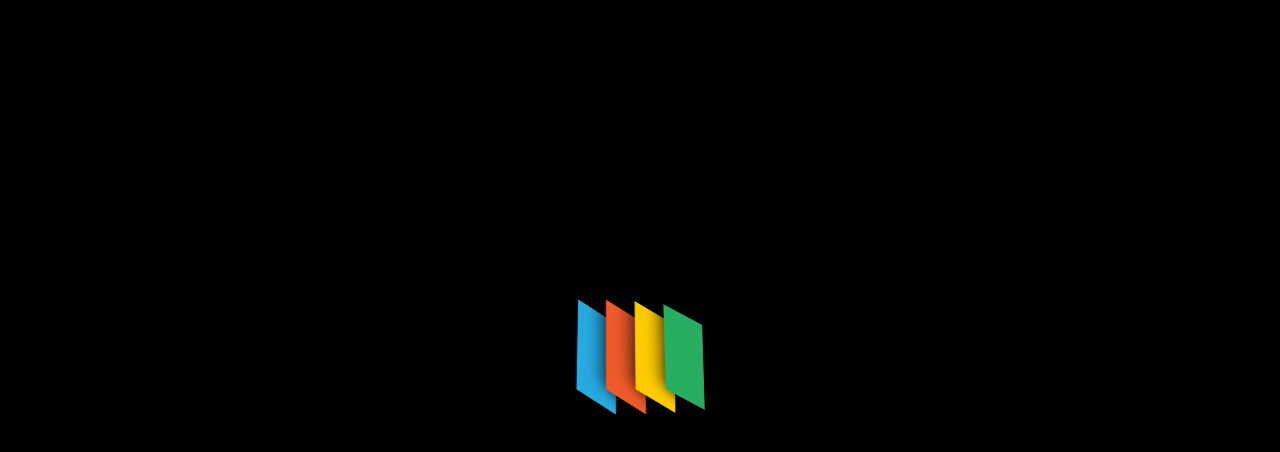

--- FILE ---
content_type: text/html; charset=UTF-8
request_url: http://seafire.org/contractors.html
body_size: 49507
content:
<!DOCTYPE html><html lang="en-US"><head><script data-no-optimize="1">var litespeed_docref=sessionStorage.getItem("litespeed_docref");litespeed_docref&&(Object.defineProperty(document,"referrer",{get:function(){return litespeed_docref}}),sessionStorage.removeItem("litespeed_docref"));</script> <meta charset="UTF-8"><meta name="viewport" content="width=device-width, initial-scale=1"><link rel="profile" href="https://gmpg.org/xfn/11"><title>Contractors - SF</title><meta name="dc.title" content="Contractors - SF"><meta name="dc.description" content="To totally unleash the potential of Indonesia&#039;s building market, we constantly assemble a certified and committed team led by strong administration. Your bond and insurance coverage should use your actual business name, and L&amp;I have to be listed as a certificates holder in your liability insurance coverage. If you are&hellip;"><meta name="dc.relation" content="https://seafire.org/contractors.html"><meta name="dc.source" content="https://seafire.org"><meta name="dc.language" content="en_US"><meta name="description" content="To totally unleash the potential of Indonesia&#039;s building market, we constantly assemble a certified and committed team led by strong administration. Your bond and insurance coverage should use your actual business name, and L&amp;I have to be listed as a certificates holder in your liability insurance coverage. If you are&hellip;"><meta name="robots" content="index, follow, max-snippet:-1, max-image-preview:large, max-video-preview:-1"><link rel="canonical" href="https://seafire.org/contractors.html"><meta property="og:url" content="https://seafire.org/contractors.html"><meta property="og:site_name" content="SF"><meta property="og:locale" content="en_US"><meta property="og:type" content="article"><meta property="article:author" content=""><meta property="article:publisher" content=""><meta property="article:section" content="Land &amp; Plots"><meta property="article:tag" content="contractors"><meta property="og:title" content="Contractors - SF"><meta property="og:description" content="To totally unleash the potential of Indonesia&#039;s building market, we constantly assemble a certified and committed team led by strong administration. Your bond and insurance coverage should use your actual business name, and L&amp;I have to be listed as a certificates holder in your liability insurance coverage. If you are&hellip;"><meta property="fb:pages" content=""><meta property="fb:admins" content=""><meta property="fb:app_id" content=""><meta name="twitter:card" content="summary"><meta name="twitter:site" content=""><meta name="twitter:creator" content=""><meta name="twitter:title" content="Contractors - SF"><meta name="twitter:description" content="To totally unleash the potential of Indonesia&#039;s building market, we constantly assemble a certified and committed team led by strong administration. Your bond and insurance coverage should use your actual business name, and L&amp;I have to be listed as a certificates holder in your liability insurance coverage. If you are&hellip;"><link rel='dns-prefetch' href='//fonts.googleapis.com' /><link rel="alternate" type="application/rss+xml" title="SF &raquo; Feed" href="https://seafire.org/feed" /><link rel="alternate" title="oEmbed (JSON)" type="application/json+oembed" href="https://seafire.org/wp-json/oembed/1.0/embed?url=https%3A%2F%2Fseafire.org%2Fcontractors.html" /><link rel="alternate" title="oEmbed (XML)" type="text/xml+oembed" href="https://seafire.org/wp-json/oembed/1.0/embed?url=https%3A%2F%2Fseafire.org%2Fcontractors.html&#038;format=xml" /><style id='wp-img-auto-sizes-contain-inline-css' type='text/css'>img:is([sizes=auto i],[sizes^="auto," i]){contain-intrinsic-size:3000px 1500px}
/*# sourceURL=wp-img-auto-sizes-contain-inline-css */</style><link data-optimized="2" rel="stylesheet" href="https://seafire.org/wp-content/litespeed/css/da93fbcd49c7da869814f50eeb002150.css?ver=d06ca" /><style id='wp-emoji-styles-inline-css' type='text/css'>img.wp-smiley, img.emoji {
		display: inline !important;
		border: none !important;
		box-shadow: none !important;
		height: 1em !important;
		width: 1em !important;
		margin: 0 0.07em !important;
		vertical-align: -0.1em !important;
		background: none !important;
		padding: 0 !important;
	}
/*# sourceURL=wp-emoji-styles-inline-css */</style><style id='global-styles-inline-css' type='text/css'>:root{--wp--preset--aspect-ratio--square: 1;--wp--preset--aspect-ratio--4-3: 4/3;--wp--preset--aspect-ratio--3-4: 3/4;--wp--preset--aspect-ratio--3-2: 3/2;--wp--preset--aspect-ratio--2-3: 2/3;--wp--preset--aspect-ratio--16-9: 16/9;--wp--preset--aspect-ratio--9-16: 9/16;--wp--preset--color--black: #000000;--wp--preset--color--cyan-bluish-gray: #abb8c3;--wp--preset--color--white: #ffffff;--wp--preset--color--pale-pink: #f78da7;--wp--preset--color--vivid-red: #cf2e2e;--wp--preset--color--luminous-vivid-orange: #ff6900;--wp--preset--color--luminous-vivid-amber: #fcb900;--wp--preset--color--light-green-cyan: #7bdcb5;--wp--preset--color--vivid-green-cyan: #00d084;--wp--preset--color--pale-cyan-blue: #8ed1fc;--wp--preset--color--vivid-cyan-blue: #0693e3;--wp--preset--color--vivid-purple: #9b51e0;--wp--preset--gradient--vivid-cyan-blue-to-vivid-purple: linear-gradient(135deg,rgb(6,147,227) 0%,rgb(155,81,224) 100%);--wp--preset--gradient--light-green-cyan-to-vivid-green-cyan: linear-gradient(135deg,rgb(122,220,180) 0%,rgb(0,208,130) 100%);--wp--preset--gradient--luminous-vivid-amber-to-luminous-vivid-orange: linear-gradient(135deg,rgb(252,185,0) 0%,rgb(255,105,0) 100%);--wp--preset--gradient--luminous-vivid-orange-to-vivid-red: linear-gradient(135deg,rgb(255,105,0) 0%,rgb(207,46,46) 100%);--wp--preset--gradient--very-light-gray-to-cyan-bluish-gray: linear-gradient(135deg,rgb(238,238,238) 0%,rgb(169,184,195) 100%);--wp--preset--gradient--cool-to-warm-spectrum: linear-gradient(135deg,rgb(74,234,220) 0%,rgb(151,120,209) 20%,rgb(207,42,186) 40%,rgb(238,44,130) 60%,rgb(251,105,98) 80%,rgb(254,248,76) 100%);--wp--preset--gradient--blush-light-purple: linear-gradient(135deg,rgb(255,206,236) 0%,rgb(152,150,240) 100%);--wp--preset--gradient--blush-bordeaux: linear-gradient(135deg,rgb(254,205,165) 0%,rgb(254,45,45) 50%,rgb(107,0,62) 100%);--wp--preset--gradient--luminous-dusk: linear-gradient(135deg,rgb(255,203,112) 0%,rgb(199,81,192) 50%,rgb(65,88,208) 100%);--wp--preset--gradient--pale-ocean: linear-gradient(135deg,rgb(255,245,203) 0%,rgb(182,227,212) 50%,rgb(51,167,181) 100%);--wp--preset--gradient--electric-grass: linear-gradient(135deg,rgb(202,248,128) 0%,rgb(113,206,126) 100%);--wp--preset--gradient--midnight: linear-gradient(135deg,rgb(2,3,129) 0%,rgb(40,116,252) 100%);--wp--preset--font-size--small: 13px;--wp--preset--font-size--medium: 20px;--wp--preset--font-size--large: 36px;--wp--preset--font-size--x-large: 42px;--wp--preset--spacing--20: 0.44rem;--wp--preset--spacing--30: 0.67rem;--wp--preset--spacing--40: 1rem;--wp--preset--spacing--50: 1.5rem;--wp--preset--spacing--60: 2.25rem;--wp--preset--spacing--70: 3.38rem;--wp--preset--spacing--80: 5.06rem;--wp--preset--shadow--natural: 6px 6px 9px rgba(0, 0, 0, 0.2);--wp--preset--shadow--deep: 12px 12px 50px rgba(0, 0, 0, 0.4);--wp--preset--shadow--sharp: 6px 6px 0px rgba(0, 0, 0, 0.2);--wp--preset--shadow--outlined: 6px 6px 0px -3px rgb(255, 255, 255), 6px 6px rgb(0, 0, 0);--wp--preset--shadow--crisp: 6px 6px 0px rgb(0, 0, 0);}:where(.is-layout-flex){gap: 0.5em;}:where(.is-layout-grid){gap: 0.5em;}body .is-layout-flex{display: flex;}.is-layout-flex{flex-wrap: wrap;align-items: center;}.is-layout-flex > :is(*, div){margin: 0;}body .is-layout-grid{display: grid;}.is-layout-grid > :is(*, div){margin: 0;}:where(.wp-block-columns.is-layout-flex){gap: 2em;}:where(.wp-block-columns.is-layout-grid){gap: 2em;}:where(.wp-block-post-template.is-layout-flex){gap: 1.25em;}:where(.wp-block-post-template.is-layout-grid){gap: 1.25em;}.has-black-color{color: var(--wp--preset--color--black) !important;}.has-cyan-bluish-gray-color{color: var(--wp--preset--color--cyan-bluish-gray) !important;}.has-white-color{color: var(--wp--preset--color--white) !important;}.has-pale-pink-color{color: var(--wp--preset--color--pale-pink) !important;}.has-vivid-red-color{color: var(--wp--preset--color--vivid-red) !important;}.has-luminous-vivid-orange-color{color: var(--wp--preset--color--luminous-vivid-orange) !important;}.has-luminous-vivid-amber-color{color: var(--wp--preset--color--luminous-vivid-amber) !important;}.has-light-green-cyan-color{color: var(--wp--preset--color--light-green-cyan) !important;}.has-vivid-green-cyan-color{color: var(--wp--preset--color--vivid-green-cyan) !important;}.has-pale-cyan-blue-color{color: var(--wp--preset--color--pale-cyan-blue) !important;}.has-vivid-cyan-blue-color{color: var(--wp--preset--color--vivid-cyan-blue) !important;}.has-vivid-purple-color{color: var(--wp--preset--color--vivid-purple) !important;}.has-black-background-color{background-color: var(--wp--preset--color--black) !important;}.has-cyan-bluish-gray-background-color{background-color: var(--wp--preset--color--cyan-bluish-gray) !important;}.has-white-background-color{background-color: var(--wp--preset--color--white) !important;}.has-pale-pink-background-color{background-color: var(--wp--preset--color--pale-pink) !important;}.has-vivid-red-background-color{background-color: var(--wp--preset--color--vivid-red) !important;}.has-luminous-vivid-orange-background-color{background-color: var(--wp--preset--color--luminous-vivid-orange) !important;}.has-luminous-vivid-amber-background-color{background-color: var(--wp--preset--color--luminous-vivid-amber) !important;}.has-light-green-cyan-background-color{background-color: var(--wp--preset--color--light-green-cyan) !important;}.has-vivid-green-cyan-background-color{background-color: var(--wp--preset--color--vivid-green-cyan) !important;}.has-pale-cyan-blue-background-color{background-color: var(--wp--preset--color--pale-cyan-blue) !important;}.has-vivid-cyan-blue-background-color{background-color: var(--wp--preset--color--vivid-cyan-blue) !important;}.has-vivid-purple-background-color{background-color: var(--wp--preset--color--vivid-purple) !important;}.has-black-border-color{border-color: var(--wp--preset--color--black) !important;}.has-cyan-bluish-gray-border-color{border-color: var(--wp--preset--color--cyan-bluish-gray) !important;}.has-white-border-color{border-color: var(--wp--preset--color--white) !important;}.has-pale-pink-border-color{border-color: var(--wp--preset--color--pale-pink) !important;}.has-vivid-red-border-color{border-color: var(--wp--preset--color--vivid-red) !important;}.has-luminous-vivid-orange-border-color{border-color: var(--wp--preset--color--luminous-vivid-orange) !important;}.has-luminous-vivid-amber-border-color{border-color: var(--wp--preset--color--luminous-vivid-amber) !important;}.has-light-green-cyan-border-color{border-color: var(--wp--preset--color--light-green-cyan) !important;}.has-vivid-green-cyan-border-color{border-color: var(--wp--preset--color--vivid-green-cyan) !important;}.has-pale-cyan-blue-border-color{border-color: var(--wp--preset--color--pale-cyan-blue) !important;}.has-vivid-cyan-blue-border-color{border-color: var(--wp--preset--color--vivid-cyan-blue) !important;}.has-vivid-purple-border-color{border-color: var(--wp--preset--color--vivid-purple) !important;}.has-vivid-cyan-blue-to-vivid-purple-gradient-background{background: var(--wp--preset--gradient--vivid-cyan-blue-to-vivid-purple) !important;}.has-light-green-cyan-to-vivid-green-cyan-gradient-background{background: var(--wp--preset--gradient--light-green-cyan-to-vivid-green-cyan) !important;}.has-luminous-vivid-amber-to-luminous-vivid-orange-gradient-background{background: var(--wp--preset--gradient--luminous-vivid-amber-to-luminous-vivid-orange) !important;}.has-luminous-vivid-orange-to-vivid-red-gradient-background{background: var(--wp--preset--gradient--luminous-vivid-orange-to-vivid-red) !important;}.has-very-light-gray-to-cyan-bluish-gray-gradient-background{background: var(--wp--preset--gradient--very-light-gray-to-cyan-bluish-gray) !important;}.has-cool-to-warm-spectrum-gradient-background{background: var(--wp--preset--gradient--cool-to-warm-spectrum) !important;}.has-blush-light-purple-gradient-background{background: var(--wp--preset--gradient--blush-light-purple) !important;}.has-blush-bordeaux-gradient-background{background: var(--wp--preset--gradient--blush-bordeaux) !important;}.has-luminous-dusk-gradient-background{background: var(--wp--preset--gradient--luminous-dusk) !important;}.has-pale-ocean-gradient-background{background: var(--wp--preset--gradient--pale-ocean) !important;}.has-electric-grass-gradient-background{background: var(--wp--preset--gradient--electric-grass) !important;}.has-midnight-gradient-background{background: var(--wp--preset--gradient--midnight) !important;}.has-small-font-size{font-size: var(--wp--preset--font-size--small) !important;}.has-medium-font-size{font-size: var(--wp--preset--font-size--medium) !important;}.has-large-font-size{font-size: var(--wp--preset--font-size--large) !important;}.has-x-large-font-size{font-size: var(--wp--preset--font-size--x-large) !important;}
/*# sourceURL=global-styles-inline-css */</style><style id='classic-theme-styles-inline-css' type='text/css'>/*! This file is auto-generated */
.wp-block-button__link{color:#fff;background-color:#32373c;border-radius:9999px;box-shadow:none;text-decoration:none;padding:calc(.667em + 2px) calc(1.333em + 2px);font-size:1.125em}.wp-block-file__button{background:#32373c;color:#fff;text-decoration:none}
/*# sourceURL=/wp-includes/css/classic-themes.min.css */</style><style id='marin-style-inline-css' type='text/css'>:root {
			--sp-primary: #2b66c0;
			--sp-primary2: #990b75;
		}
:root {
				--sp-gradient1: linear-gradient(-137deg, #2b66c0 0%, #990b75 100%);
			}.av-btn-bubble:hover::before, .av-btn-bubble:focus::before {
				background-image: radial-gradient(circle, #990b75 25%, transparent 27%),
								radial-gradient(circle, #990b75 25%, transparent 27%),
								radial-gradient(circle, #990b75 25%, transparent 27%),
								radial-gradient(circle, #2b66c0 25%, transparent 27%),
								radial-gradient(circle, #2b66c0 25%, transparent 27%),
								radial-gradient(circle, #2b66c0 25%, transparent 27%);
			}
:root {
			--sp-primary: #0e044b;
			--sp-primary2: #22186e;
		}
:root {
				--sp-gradient2: linear-gradient(-137deg, #0e044b 0%, #22186e 100%);
			}
.breadcrumb-content {
					min-height: 246px;
				}
.breadcrumb-area {
					background-image: url(http://seafire.org/wp-content/themes/marin/assets/images/breadcrumb/breadcrumb.jpg);
					background-attachment: scroll;
				}
.post-section .av-container {
						max-width: 1170px;
					}
.footer-section.footer-one{ 
					background-image: url(http://seafire.org/wp-content/themes/marin/assets/images/shape.png);
					background-blend-mode: multiply;
				}
				.footer-section.footer-one:after{
					content: '';
					position: absolute;
					top: 0;
					left: 0;
					width: 100%;
					height: 100%;
					opacity: 0.75;
					background: #000000 none repeat scroll 0 0;
					z-index: -1;
				}
.breadcrumb-area:before {
			background-color:  !important;
		}
.logo img, .mobile-logo img {
				max-width: 140px;
			}
.theme-slider {
				background: rgba(0,0,0,0.6);
			}
.step-section { 
				background: url(http://seafire.org/wp-content/themes/marin/assets/images/bg_dotted.png) no-repeat scroll center center / cover;
			}
.faq-section { 
				background: url(http://seafire.org/wp-content/themes/marin/assets/images/dotted.png) no-repeat scroll center center / cover;
			}
.contactform-section { 
				background: url(http://seafire.org/wp-content/themes/marin/assets/images/dotted.png) no-repeat scroll center center / cover;
			}

/*# sourceURL=marin-style-inline-css */</style> <script type="litespeed/javascript" data-src="http://seafire.org/wp-includes/js/jquery/jquery.min.js?ver=3.7.1" id="jquery-core-js"></script> <link rel="https://api.w.org/" href="https://seafire.org/wp-json/" /><link rel="alternate" title="JSON" type="application/json" href="https://seafire.org/wp-json/wp/v2/posts/3254" /><link rel="EditURI" type="application/rsd+xml" title="RSD" href="https://seafire.org/xmlrpc.php?rsd" /><meta name="generator" content="WordPress 6.9" /><link rel='shortlink' href='https://seafire.org/?p=3254' /><link rel='dns-prefetch' href='https://i0.wp.com/'><link rel='preconnect' href='https://i0.wp.com/' crossorigin><link rel='dns-prefetch' href='https://i1.wp.com/'><link rel='preconnect' href='https://i1.wp.com/' crossorigin><link rel='dns-prefetch' href='https://i2.wp.com/'><link rel='preconnect' href='https://i2.wp.com/' crossorigin><link rel='dns-prefetch' href='https://i3.wp.com/'><link rel='preconnect' href='https://i3.wp.com/' crossorigin><style type="text/css">.site-title,
		.site-description {
			position: absolute;
			clip: rect(1px, 1px, 1px, 1px);
		}</style><link rel="icon" href="https://seafire.org/wp-content/uploads/2024/07/cropped-cropped-S__3_-removebg-preview-32x32.png" sizes="32x32" /><link rel="icon" href="https://seafire.org/wp-content/uploads/2024/07/cropped-cropped-S__3_-removebg-preview-192x192.png" sizes="192x192" /><link rel="apple-touch-icon" href="https://seafire.org/wp-content/uploads/2024/07/cropped-cropped-S__3_-removebg-preview-180x180.png" /><meta name="msapplication-TileImage" content="https://seafire.org/wp-content/uploads/2024/07/cropped-cropped-S__3_-removebg-preview-270x270.png" /></head><body class="wp-singular post-template-default single single-post postid-3254 single-format-standard wp-custom-logo wp-theme-marin"><div class="loading-icon"><div class="app-loading">
<span class="loading-icon__bar"></span>
<span class="loading-icon__bar"></span>
<span class="loading-icon__bar"></span>
<span class="loading-icon__bar"></span></div></div><div id="page" class="site">
<a class="skip-link screen-reader-text" href="#content">Skip to Content</a><header id="header-section" class="header header-one"><div class="navigator-wrapper"><div class="theme-mobile-nav sticky-nav "><div class="av-container"><div class="av-columns-area"><div class="av-column-12"><div class="theme-mobile-menu"><div class="mobile-logo"><div class="logo">
<a href="https://seafire.org/" class="custom-logo-link" rel="home"><img data-lazyloaded="1" src="[data-uri]" width="264" height="120" data-src="https://seafire.org/wp-content/uploads/2024/07/cropped-S__3_-removebg-preview.png" class="custom-logo" alt="SF" decoding="async" /></a><p class="site-description">Real Estate News</p></div></div><div class="menu-toggle-wrap"><div class="mobile-menu-right"><ul class="header-wrap-right"></ul></div><div class="hamburger hamburger-menu">
<button type="button" class="toggle-lines menu-toggle"><div class="top-bun"></div><div class="meat"></div><div class="bottom-bun"></div>
</button></div><div class="headtop-mobi">
<button type="button" class="header-above-toggle"><span></span></button></div></div><div id="mobile-m" class="mobile-menu">
<button type="button" class="header-close-menu close-style"></button></div><div id="mob-h-top" class="mobi-head-top"></div></div></div></div></div></div><div class="nav-area theme-d-none d-av-block"><div class="navbar-area sticky-nav "><div class="av-container"><div class="av-columns-area"><div class="av-column-2 my-auto"><div class="logo">
<a href="https://seafire.org/" class="custom-logo-link" rel="home"><img data-lazyloaded="1" src="[data-uri]" width="264" height="120" data-src="https://seafire.org/wp-content/uploads/2024/07/cropped-S__3_-removebg-preview.png" class="custom-logo" alt="SF" decoding="async" /></a><p class="site-description">Real Estate News</p></div></div><div class="av-column-10 my-auto"><div class="theme-menu"><nav class="menubar"><ul id="menu-secondary-menu" class="menu-wrap"><li itemscope="itemscope" itemtype="https://www.schema.org/SiteNavigationElement" id="menu-item-34874" class="menu-item menu-item-type-taxonomy menu-item-object-category menu-item-34874 nav-item"><a title="Sell Home" href="https://seafire.org/category/sell-home" class="nav-link">Sell Home</a></li><li itemscope="itemscope" itemtype="https://www.schema.org/SiteNavigationElement" id="menu-item-34875" class="menu-item menu-item-type-taxonomy menu-item-object-category menu-item-34875 nav-item"><a title="Real Estate News" href="https://seafire.org/category/real-estate-news" class="nav-link">Real Estate News</a></li><li itemscope="itemscope" itemtype="https://www.schema.org/SiteNavigationElement" id="menu-item-34876" class="menu-item menu-item-type-taxonomy menu-item-object-category current-post-ancestor current-menu-parent current-post-parent active menu-item-34876 nav-item"><a title="Land &amp; Plots" href="https://seafire.org/category/land-plots" class="nav-link">Land &amp; Plots</a></li><li itemscope="itemscope" itemtype="https://www.schema.org/SiteNavigationElement" id="menu-item-34877" class="menu-item menu-item-type-taxonomy menu-item-object-category menu-item-34877 nav-item"><a title="Land" href="https://seafire.org/category/land" class="nav-link">Land</a></li><li itemscope="itemscope" itemtype="https://www.schema.org/SiteNavigationElement" id="menu-item-34878" class="menu-item menu-item-type-taxonomy menu-item-object-category menu-item-34878 nav-item"><a title="Realtor" href="https://seafire.org/category/realtor" class="nav-link">Realtor</a></li></ul></nav><div class="menu-right"><ul class="header-wrap-right"></ul></div></div></div></div></div></div></div></div></header><div id="content" class="marin-content"><section id="post-section" class="post-section av-py-default"><div class="av-container"><div class="av-columns-area"><div id="av-primary-content" class="av-column-8"><article id="post-3254" class="post-items mb-6 post-3254 post type-post status-publish format-standard hentry category-land-plots tag-contractors"><div class="post-content">
<span class="post-date">
<a href="https://seafire.org/2025/08">
<span>13</span>
Aug, 2025					</a>
</span><h5 class="post-title">Contractors</h5><div class="post-footer"><p>To totally unleash the potential of Indonesia&#8217;s building market, we constantly assemble a certified and committed team led by strong administration. Your bond and insurance coverage should use your actual business name, and L&#038;I have to be listed as a certificates holder in your liability insurance coverage. If you are unsure the way to purchase your surety bond and insurance, contact a licensed insurance agent. CookieDurationDescription__cf_bm30 minutesThis cookie is ready by CloudFlare. The cookie is used to assist Cloudflare Bot Management.__hssc30 minutesThis cookie is set by HubSpot. This is used to determine if HubSpot should increment the session number and timestamps within the __hstc cookie.</p><p>We are dedicated to provide one of the best resolution to our clients. We focus on each individual as it is the life of our Business. We are rising consequently our Standard of Service, Quality, Honesty, and Hard Work.</p><h2>Cookies On Gov Uk</h2><p>You have to keep these data for at least three years. Contractual work exists in numerous different industries, but one of the widespread industries for contractors to work in is construction. Like contractors, subcontractors work on a freelance, contractual basis; nonetheless, there are a couple of essential differences between contractors and subcontractors.</p><p><img decoding="async" class='aligncenter' style='display: block;margin-left:auto;margin-right:auto;' src="[data-uri]" width="307px" alt="Contractor"/></p><p>However, the arrival of digital instruments together with the challenges that the sector faces when it comes to project supply has paved the means in which for a brand new strategy in the duties of a contractor. Contractors can serve a construction project from many various roles and positions. That of a general contractor is probably essentially the most influential of all. The Homeowners Recovery Fund provides help to homeowners who&#8217;ve suffered a monetary loss brought on by the dishonest or incompetent conduct of a licensed common contractor. Find out in case you are eligible to file a grievance and get particulars on the method. Please tell us the place your project is situated so we are able to match you with the contractor who&#8217;s right for your project and in your native area.</p><h3>Registering As A Cis Contractor</h3><p>The kind of labor you&#8217;re looking for to perform will decide which registrations are required with the Department. There will be a 3{9bbe7861913460eeaaa370f5b0c13605f4bf55ea2ead27eb33fd07688cd80294} service charge added to your complete purchase quantity or a 30 cent service fee added to your ACH payment. Visit the Contractor Registration Public Portalto apply for a new registration or renew your registration. Credit card or ACH payments will not be accepted over the cellphone.</p><ul><li>Contractors have office rights and protections but have totally different obligations regarding insurance coverage, taxation and superannuation.</li><li>Check with HM Revenue and Customs that your subcontractors are registered with CIS.</li><li>An electronic affirmation despatched to L&#038;I directly from your insurance agent, or an original, uncorrected paper certificate of insurance coverage signed by your insurance agent .</li><li>Top seven tendencies that can dominate the means ahead for the construction trade Trade contractor.</li></ul><p>Please note that some data might still be retained by your browser because it&#8217;s required for the positioning to function. Designed for freelancers and small business owners, Debitoor invoicing software makes it fast and easy to concern skilled invoices and manage your business funds. You may even have to hold full information of the payments you make to subcontractors, the deductions you’ve taken from their pay.</p></div></div></article></div><div id="av-secondary-content" class="av-column-4"><section class="sidebar"><aside id="search-2" class="widget widget_search"><form role="search" method="get" class="search-form" action="https://seafire.org/">
<label>
<span class="screen-reader-text">Search for:</span>
<input type="search" class="search-field" placeholder="Search &hellip;" value="" name="s" />
</label>
<input type="submit" class="search-submit" value="Search" /></form></aside><aside id="recent-posts-2" class="widget widget_recent_entries"><h5 class="widget-title"><span></span>Recent Post</h5><ul><li>
<a href="https://seafire.org/travel-leisure-homepage.html">Travel + Leisure Homepage</a></li><li>
<a href="https://seafire.org/foreclosure.html">Foreclosure</a></li><li>
<a href="https://seafire.org/houston-lawyer-referral-service.html">Houston Lawyer Referral Service</a></li><li>
<a href="https://seafire.org/8-things-to-demystify-business-news.html">8 Things To Demystify Business News</a></li><li>
<a href="https://seafire.org/home-improvement-mortgage.html">Home Improvement Mortgage</a></li></ul></aside><aside id="tag_cloud-2" class="widget widget_tag_cloud"><h5 class="widget-title"><span></span>Tags</h5><div class="tagcloud"><a href="https://seafire.org/tag/actual" class="tag-cloud-link tag-link-70 tag-link-position-1" style="font-size: 12.238532110092pt;" aria-label="actual (38 items)">actual</a>
<a href="https://seafire.org/tag/automotive" class="tag-cloud-link tag-link-298 tag-link-position-2" style="font-size: 11.596330275229pt;" aria-label="automotive (34 items)">automotive</a>
<a href="https://seafire.org/tag/business" class="tag-cloud-link tag-link-163 tag-link-position-3" style="font-size: 20.201834862385pt;" aria-label="business (161 items)">business</a>
<a href="https://seafire.org/tag/buying" class="tag-cloud-link tag-link-141 tag-link-position-4" style="font-size: 13.651376146789pt;" aria-label="buying (49 items)">buying</a>
<a href="https://seafire.org/tag/college" class="tag-cloud-link tag-link-656 tag-link-position-5" style="font-size: 9.2844036697248pt;" aria-label="college (22 items)">college</a>
<a href="https://seafire.org/tag/commercial" class="tag-cloud-link tag-link-114 tag-link-position-6" style="font-size: 8.256880733945pt;" aria-label="commercial (18 items)">commercial</a>
<a href="https://seafire.org/tag/condos" class="tag-cloud-link tag-link-260 tag-link-position-7" style="font-size: 8.7706422018349pt;" aria-label="condos (20 items)">condos</a>
<a href="https://seafire.org/tag/contractor" class="tag-cloud-link tag-link-122 tag-link-position-8" style="font-size: 11.853211009174pt;" aria-label="contractor (35 items)">contractor</a>
<a href="https://seafire.org/tag/division" class="tag-cloud-link tag-link-665 tag-link-position-9" style="font-size: 8.7706422018349pt;" aria-label="division (20 items)">division</a>
<a href="https://seafire.org/tag/duplex" class="tag-cloud-link tag-link-566 tag-link-position-10" style="font-size: 9.5412844036697pt;" aria-label="duplex (23 items)">duplex</a>
<a href="https://seafire.org/tag/dwelling" class="tag-cloud-link tag-link-399 tag-link-position-11" style="font-size: 9.0275229357798pt;" aria-label="dwelling (21 items)">dwelling</a>
<a href="https://seafire.org/tag/education" class="tag-cloud-link tag-link-202 tag-link-position-12" style="font-size: 13.137614678899pt;" aria-label="education (45 items)">education</a>
<a href="https://seafire.org/tag/estate" class="tag-cloud-link tag-link-71 tag-link-position-13" style="font-size: 22pt;" aria-label="estate (223 items)">estate</a>
<a href="https://seafire.org/tag/faculty" class="tag-cloud-link tag-link-180 tag-link-position-14" style="font-size: 8.256880733945pt;" aria-label="faculty (18 items)">faculty</a>
<a href="https://seafire.org/tag/fashion" class="tag-cloud-link tag-link-119 tag-link-position-15" style="font-size: 12.495412844037pt;" aria-label="fashion (40 items)">fashion</a>
<a href="https://seafire.org/tag/financial" class="tag-cloud-link tag-link-430 tag-link-position-16" style="font-size: 8.256880733945pt;" aria-label="financial (18 items)">financial</a>
<a href="https://seafire.org/tag/forec" class="tag-cloud-link tag-link-236 tag-link-position-17" style="font-size: 10.440366972477pt;" aria-label="forec (27 items)">forec</a>
<a href="https://seafire.org/tag/headlines" class="tag-cloud-link tag-link-465 tag-link-position-18" style="font-size: 8.256880733945pt;" aria-label="headlines (18 items)">headlines</a>
<a href="https://seafire.org/tag/health" class="tag-cloud-link tag-link-156 tag-link-position-19" style="font-size: 17.504587155963pt;" aria-label="health (99 items)">health</a>
<a href="https://seafire.org/tag/homes" class="tag-cloud-link tag-link-72 tag-link-position-20" style="font-size: 14.935779816514pt;" aria-label="homes (62 items)">homes</a>
<a href="https://seafire.org/tag/house" class="tag-cloud-link tag-link-252 tag-link-position-21" style="font-size: 18.275229357798pt;" aria-label="house (115 items)">house</a>
<a href="https://seafire.org/tag/houses" class="tag-cloud-link tag-link-255 tag-link-position-22" style="font-size: 14.422018348624pt;" aria-label="houses (56 items)">houses</a>
<a href="https://seafire.org/tag/improvement" class="tag-cloud-link tag-link-209 tag-link-position-23" style="font-size: 13.908256880734pt;" aria-label="improvement (52 items)">improvement</a>
<a href="https://seafire.org/tag/india" class="tag-cloud-link tag-link-769 tag-link-position-24" style="font-size: 9.9266055045872pt;" aria-label="india (25 items)">india</a>
<a href="https://seafire.org/tag/information" class="tag-cloud-link tag-link-84 tag-link-position-25" style="font-size: 12.110091743119pt;" aria-label="information (37 items)">information</a>
<a href="https://seafire.org/tag/investing" class="tag-cloud-link tag-link-143 tag-link-position-26" style="font-size: 9.9266055045872pt;" aria-label="investing (25 items)">investing</a>
<a href="https://seafire.org/tag/investment" class="tag-cloud-link tag-link-111 tag-link-position-27" style="font-size: 11.467889908257pt;" aria-label="investment (33 items)">investment</a>
<a href="https://seafire.org/tag/latest" class="tag-cloud-link tag-link-466 tag-link-position-28" style="font-size: 12.880733944954pt;" aria-label="latest (43 items)">latest</a>
<a href="https://seafire.org/tag/leisure" class="tag-cloud-link tag-link-453 tag-link-position-29" style="font-size: 11.339449541284pt;" aria-label="leisure (32 items)">leisure</a>
<a href="https://seafire.org/tag/loans" class="tag-cloud-link tag-link-350 tag-link-position-30" style="font-size: 12.110091743119pt;" aria-label="loans (37 items)">loans</a>
<a href="https://seafire.org/tag/market" class="tag-cloud-link tag-link-150 tag-link-position-31" style="font-size: 14.422018348624pt;" aria-label="market (56 items)">market</a>
<a href="https://seafire.org/tag/mortgage" class="tag-cloud-link tag-link-348 tag-link-position-32" style="font-size: 9.7981651376147pt;" aria-label="mortgage (24 items)">mortgage</a>
<a href="https://seafire.org/tag/newest" class="tag-cloud-link tag-link-448 tag-link-position-33" style="font-size: 10.954128440367pt;" aria-label="newest (30 items)">newest</a>
<a href="https://seafire.org/tag/online" class="tag-cloud-link tag-link-226 tag-link-position-34" style="font-size: 15.064220183486pt;" aria-label="online (64 items)">online</a>
<a href="https://seafire.org/tag/properties" class="tag-cloud-link tag-link-170 tag-link-position-35" style="font-size: 14.550458715596pt;" aria-label="properties (58 items)">properties</a>
<a href="https://seafire.org/tag/property" class="tag-cloud-link tag-link-100 tag-link-position-36" style="font-size: 17.247706422018pt;" aria-label="property (95 items)">property</a>
<a href="https://seafire.org/tag/purchase" class="tag-cloud-link tag-link-326 tag-link-position-37" style="font-size: 8.256880733945pt;" aria-label="purchase (18 items)">purchase</a>
<a href="https://seafire.org/tag/residence" class="tag-cloud-link tag-link-136 tag-link-position-38" style="font-size: 9.7981651376147pt;" aria-label="residence (24 items)">residence</a>
<a href="https://seafire.org/tag/sales" class="tag-cloud-link tag-link-105 tag-link-position-39" style="font-size: 8pt;" aria-label="sales (17 items)">sales</a>
<a href="https://seafire.org/tag/shopping" class="tag-cloud-link tag-link-129 tag-link-position-40" style="font-size: 9.2844036697248pt;" aria-label="shopping (22 items)">shopping</a>
<a href="https://seafire.org/tag/staging" class="tag-cloud-link tag-link-106 tag-link-position-41" style="font-size: 8.256880733945pt;" aria-label="staging (18 items)">staging</a>
<a href="https://seafire.org/tag/technology" class="tag-cloud-link tag-link-187 tag-link-position-42" style="font-size: 16.862385321101pt;" aria-label="technology (89 items)">technology</a>
<a href="https://seafire.org/tag/travel" class="tag-cloud-link tag-link-455 tag-link-position-43" style="font-size: 14.293577981651pt;" aria-label="travel (55 items)">travel</a>
<a href="https://seafire.org/tag/updates" class="tag-cloud-link tag-link-817 tag-link-position-44" style="font-size: 8.256880733945pt;" aria-label="updates (18 items)">updates</a>
<a href="https://seafire.org/tag/world" class="tag-cloud-link tag-link-513 tag-link-position-45" style="font-size: 9.0275229357798pt;" aria-label="world (21 items)">world</a></div></aside><aside id="nav_menu-2" class="widget widget_nav_menu"><h5 class="widget-title"><span></span>About Us</h5><div class="menu-about-us-container"><ul id="menu-about-us" class="menu"><li id="menu-item-10094" class="menu-item menu-item-type-post_type menu-item-object-page menu-item-10094"><a href="https://seafire.org/sitemap">Sitemap</a></li><li id="menu-item-10095" class="menu-item menu-item-type-post_type menu-item-object-page menu-item-10095"><a href="https://seafire.org/disclosure-policy">Disclosure Policy</a></li><li id="menu-item-10096" class="menu-item menu-item-type-post_type menu-item-object-page menu-item-10096"><a href="https://seafire.org/contact-us">Contact Us</a></li></ul></div></aside><aside id="magenet_widget-3" class="widget widget_magenet_widget"><aside class="widget magenet_widget_box"><div class="mads-block"></div></aside></aside></section></div></div></div></section><div class="footer-one"></div></div><footer id="footer-section" class="footer-one footer-section
"></footer>
<button type=button class="scrollup"><i class="fa fa-arrow-up"></i></button></div> <script type="text/javascript">var _acic={dataProvider:10};(function(){var e=document.createElement("script");e.type="text/javascript";e.async=true;e.src="https://www.acint.net/aci.js";var t=document.getElementsByTagName("script")[0];t.parentNode.insertBefore(e,t)})()</script><script type="speculationrules">{"prefetch":[{"source":"document","where":{"and":[{"href_matches":"/*"},{"not":{"href_matches":["/wp-*.php","/wp-admin/*","/wp-content/uploads/*","/wp-content/*","/wp-content/plugins/*","/wp-content/themes/marin/*","/*\\?(.+)"]}},{"not":{"selector_matches":"a[rel~=\"nofollow\"]"}},{"not":{"selector_matches":".no-prefetch, .no-prefetch a"}}]},"eagerness":"conservative"}]}</script> <style id="ht-ctc-entry-animations">.ht_ctc_entry_animation{animation-duration:0.4s;animation-fill-mode:both;animation-delay:0s;animation-iteration-count:1;}			@keyframes ht_ctc_anim_corner {0% {opacity: 0;transform: scale(0);}100% {opacity: 1;transform: scale(1);}}.ht_ctc_an_entry_corner {animation-name: ht_ctc_anim_corner;animation-timing-function: cubic-bezier(0.25, 1, 0.5, 1);transform-origin: bottom var(--side, right);}</style><div class="ht-ctc ht-ctc-chat ctc-analytics ctc_wp_desktop style-2  ht_ctc_entry_animation ht_ctc_an_entry_corner " id="ht-ctc-chat"
style="display: none;  position: fixed; bottom: 15px; right: 15px;"   ><div class="ht_ctc_style ht_ctc_chat_style"><div  style="display: flex; justify-content: center; align-items: center;  " class="ctc-analytics ctc_s_2"><p class="ctc-analytics ctc_cta ctc_cta_stick ht-ctc-cta  ht-ctc-cta-hover " style="padding: 0px 16px; line-height: 1.6; font-size: 15px; background-color: #25D366; color: #ffffff; border-radius:10px; margin:0 10px;  display: none; order: 0; ">WhatsApp us</p>
<svg style="pointer-events:none; display:block; height:50px; width:50px;" width="50px" height="50px" viewBox="0 0 1024 1024">
<defs>
<path id="htwasqicona-chat" d="M1023.941 765.153c0 5.606-.171 17.766-.508 27.159-.824 22.982-2.646 52.639-5.401 66.151-4.141 20.306-10.392 39.472-18.542 55.425-9.643 18.871-21.943 35.775-36.559 50.364-14.584 14.56-31.472 26.812-50.315 36.416-16.036 8.172-35.322 14.426-55.744 18.549-13.378 2.701-42.812 4.488-65.648 5.3-9.402.336-21.564.505-27.15.505l-504.226-.081c-5.607 0-17.765-.172-27.158-.509-22.983-.824-52.639-2.646-66.152-5.4-20.306-4.142-39.473-10.392-55.425-18.542-18.872-9.644-35.775-21.944-50.364-36.56-14.56-14.584-26.812-31.471-36.415-50.314-8.174-16.037-14.428-35.323-18.551-55.744-2.7-13.378-4.487-42.812-5.3-65.649-.334-9.401-.503-21.563-.503-27.148l.08-504.228c0-5.607.171-17.766.508-27.159.825-22.983 2.646-52.639 5.401-66.151 4.141-20.306 10.391-39.473 18.542-55.426C34.154 93.24 46.455 76.336 61.07 61.747c14.584-14.559 31.472-26.812 50.315-36.416 16.037-8.172 35.324-14.426 55.745-18.549 13.377-2.701 42.812-4.488 65.648-5.3 9.402-.335 21.565-.504 27.149-.504l504.227.081c5.608 0 17.766.171 27.159.508 22.983.825 52.638 2.646 66.152 5.401 20.305 4.141 39.472 10.391 55.425 18.542 18.871 9.643 35.774 21.944 50.363 36.559 14.559 14.584 26.812 31.471 36.415 50.315 8.174 16.037 14.428 35.323 18.551 55.744 2.7 13.378 4.486 42.812 5.3 65.649.335 9.402.504 21.564.504 27.15l-.082 504.226z"/>
</defs>
<linearGradient id="htwasqiconb-chat" gradientUnits="userSpaceOnUse" x1="512.001" y1=".978" x2="512.001" y2="1025.023">
<stop offset="0" stop-color="#61fd7d"/>
<stop offset="1" stop-color="#2bb826"/>
</linearGradient>
<use xlink:href="#htwasqicona-chat" overflow="visible" style="fill: url(#htwasqiconb-chat)" fill="url(#htwasqiconb-chat)"/>
<g>
<path style="fill: #FFFFFF;" fill="#FFF" d="M783.302 243.246c-69.329-69.387-161.529-107.619-259.763-107.658-202.402 0-367.133 164.668-367.214 367.072-.026 64.699 16.883 127.854 49.017 183.522l-52.096 190.229 194.665-51.047c53.636 29.244 114.022 44.656 175.482 44.682h.151c202.382 0 367.128-164.688 367.21-367.094.039-98.087-38.121-190.319-107.452-259.706zM523.544 808.047h-.125c-54.767-.021-108.483-14.729-155.344-42.529l-11.146-6.612-115.517 30.293 30.834-112.592-7.259-11.544c-30.552-48.579-46.688-104.729-46.664-162.379.066-168.229 136.985-305.096 305.339-305.096 81.521.031 158.154 31.811 215.779 89.482s89.342 134.332 89.312 215.859c-.066 168.243-136.984 305.118-305.209 305.118zm167.415-228.515c-9.177-4.591-54.286-26.782-62.697-29.843-8.41-3.062-14.526-4.592-20.645 4.592-6.115 9.182-23.699 29.843-29.053 35.964-5.352 6.122-10.704 6.888-19.879 2.296-9.176-4.591-38.74-14.277-73.786-45.526-27.275-24.319-45.691-54.359-51.043-63.543-5.352-9.183-.569-14.146 4.024-18.72 4.127-4.109 9.175-10.713 13.763-16.069 4.587-5.355 6.117-9.183 9.175-15.304 3.059-6.122 1.529-11.479-.765-16.07-2.293-4.591-20.644-49.739-28.29-68.104-7.447-17.886-15.013-15.466-20.645-15.747-5.346-.266-11.469-.322-17.585-.322s-16.057 2.295-24.467 11.478-32.113 31.374-32.113 76.521c0 45.147 32.877 88.764 37.465 94.885 4.588 6.122 64.699 98.771 156.741 138.502 21.892 9.45 38.982 15.094 52.308 19.322 21.98 6.979 41.982 5.995 57.793 3.634 17.628-2.633 54.284-22.189 61.932-43.615 7.646-21.427 7.646-39.791 5.352-43.617-2.294-3.826-8.41-6.122-17.585-10.714z"/>
</g>
</svg></div></div></div>
<span class="ht_ctc_chat_data" data-settings="{&quot;number&quot;:&quot;6289634888810&quot;,&quot;pre_filled&quot;:&quot;&quot;,&quot;dis_m&quot;:&quot;show&quot;,&quot;dis_d&quot;:&quot;show&quot;,&quot;css&quot;:&quot;cursor: pointer; z-index: 99999999;&quot;,&quot;pos_d&quot;:&quot;position: fixed; bottom: 15px; right: 15px;&quot;,&quot;pos_m&quot;:&quot;position: fixed; bottom: 15px; right: 15px;&quot;,&quot;side_d&quot;:&quot;right&quot;,&quot;side_m&quot;:&quot;right&quot;,&quot;schedule&quot;:&quot;no&quot;,&quot;se&quot;:150,&quot;ani&quot;:&quot;no-animation&quot;,&quot;url_target_d&quot;:&quot;_blank&quot;,&quot;ga&quot;:&quot;yes&quot;,&quot;gtm&quot;:&quot;1&quot;,&quot;fb&quot;:&quot;yes&quot;,&quot;webhook_format&quot;:&quot;json&quot;,&quot;g_init&quot;:&quot;default&quot;,&quot;g_an_event_name&quot;:&quot;click to chat&quot;,&quot;gtm_event_name&quot;:&quot;Click to Chat&quot;,&quot;pixel_event_name&quot;:&quot;Click to Chat by HoliThemes&quot;}" data-rest="b89fad2391"></span> <script id="ht_ctc_app_js-js-extra" type="litespeed/javascript">var ht_ctc_chat_var={"number":"6289634888810","pre_filled":"","dis_m":"show","dis_d":"show","css":"cursor: pointer; z-index: 99999999;","pos_d":"position: fixed; bottom: 15px; right: 15px;","pos_m":"position: fixed; bottom: 15px; right: 15px;","side_d":"right","side_m":"right","schedule":"no","se":"150","ani":"no-animation","url_target_d":"_blank","ga":"yes","gtm":"1","fb":"yes","webhook_format":"json","g_init":"default","g_an_event_name":"click to chat","gtm_event_name":"Click to Chat","pixel_event_name":"Click to Chat by HoliThemes"};var ht_ctc_variables={"g_an_event_name":"click to chat","gtm_event_name":"Click to Chat","pixel_event_type":"trackCustom","pixel_event_name":"Click to Chat by HoliThemes","g_an_params":["g_an_param_1","g_an_param_2","g_an_param_3"],"g_an_param_1":{"key":"number","value":"{number}"},"g_an_param_2":{"key":"title","value":"{title}"},"g_an_param_3":{"key":"url","value":"{url}"},"pixel_params":["pixel_param_1","pixel_param_2","pixel_param_3","pixel_param_4"],"pixel_param_1":{"key":"Category","value":"Click to Chat for WhatsApp"},"pixel_param_2":{"key":"ID","value":"{number}"},"pixel_param_3":{"key":"Title","value":"{title}"},"pixel_param_4":{"key":"URL","value":"{url}"},"gtm_params":["gtm_param_1","gtm_param_2","gtm_param_3","gtm_param_4","gtm_param_5"],"gtm_param_1":{"key":"type","value":"chat"},"gtm_param_2":{"key":"number","value":"{number}"},"gtm_param_3":{"key":"title","value":"{title}"},"gtm_param_4":{"key":"url","value":"{url}"},"gtm_param_5":{"key":"ref","value":"dataLayer push"}}</script> <script id="wp-emoji-settings" type="application/json">{"baseUrl":"https://s.w.org/images/core/emoji/17.0.2/72x72/","ext":".png","svgUrl":"https://s.w.org/images/core/emoji/17.0.2/svg/","svgExt":".svg","source":{"concatemoji":"http://seafire.org/wp-includes/js/wp-emoji-release.min.js?ver=6.9"}}</script> <script type="module">/*  */
/*! This file is auto-generated */
const a=JSON.parse(document.getElementById("wp-emoji-settings").textContent),o=(window._wpemojiSettings=a,"wpEmojiSettingsSupports"),s=["flag","emoji"];function i(e){try{var t={supportTests:e,timestamp:(new Date).valueOf()};sessionStorage.setItem(o,JSON.stringify(t))}catch(e){}}function c(e,t,n){e.clearRect(0,0,e.canvas.width,e.canvas.height),e.fillText(t,0,0);t=new Uint32Array(e.getImageData(0,0,e.canvas.width,e.canvas.height).data);e.clearRect(0,0,e.canvas.width,e.canvas.height),e.fillText(n,0,0);const a=new Uint32Array(e.getImageData(0,0,e.canvas.width,e.canvas.height).data);return t.every((e,t)=>e===a[t])}function p(e,t){e.clearRect(0,0,e.canvas.width,e.canvas.height),e.fillText(t,0,0);var n=e.getImageData(16,16,1,1);for(let e=0;e<n.data.length;e++)if(0!==n.data[e])return!1;return!0}function u(e,t,n,a){switch(t){case"flag":return n(e,"\ud83c\udff3\ufe0f\u200d\u26a7\ufe0f","\ud83c\udff3\ufe0f\u200b\u26a7\ufe0f")?!1:!n(e,"\ud83c\udde8\ud83c\uddf6","\ud83c\udde8\u200b\ud83c\uddf6")&&!n(e,"\ud83c\udff4\udb40\udc67\udb40\udc62\udb40\udc65\udb40\udc6e\udb40\udc67\udb40\udc7f","\ud83c\udff4\u200b\udb40\udc67\u200b\udb40\udc62\u200b\udb40\udc65\u200b\udb40\udc6e\u200b\udb40\udc67\u200b\udb40\udc7f");case"emoji":return!a(e,"\ud83e\u1fac8")}return!1}function f(e,t,n,a){let r;const o=(r="undefined"!=typeof WorkerGlobalScope&&self instanceof WorkerGlobalScope?new OffscreenCanvas(300,150):document.createElement("canvas")).getContext("2d",{willReadFrequently:!0}),s=(o.textBaseline="top",o.font="600 32px Arial",{});return e.forEach(e=>{s[e]=t(o,e,n,a)}),s}function r(e){var t=document.createElement("script");t.src=e,t.defer=!0,document.head.appendChild(t)}a.supports={everything:!0,everythingExceptFlag:!0},new Promise(t=>{let n=function(){try{var e=JSON.parse(sessionStorage.getItem(o));if("object"==typeof e&&"number"==typeof e.timestamp&&(new Date).valueOf()<e.timestamp+604800&&"object"==typeof e.supportTests)return e.supportTests}catch(e){}return null}();if(!n){if("undefined"!=typeof Worker&&"undefined"!=typeof OffscreenCanvas&&"undefined"!=typeof URL&&URL.createObjectURL&&"undefined"!=typeof Blob)try{var e="postMessage("+f.toString()+"("+[JSON.stringify(s),u.toString(),c.toString(),p.toString()].join(",")+"));",a=new Blob([e],{type:"text/javascript"});const r=new Worker(URL.createObjectURL(a),{name:"wpTestEmojiSupports"});return void(r.onmessage=e=>{i(n=e.data),r.terminate(),t(n)})}catch(e){}i(n=f(s,u,c,p))}t(n)}).then(e=>{for(const n in e)a.supports[n]=e[n],a.supports.everything=a.supports.everything&&a.supports[n],"flag"!==n&&(a.supports.everythingExceptFlag=a.supports.everythingExceptFlag&&a.supports[n]);var t;a.supports.everythingExceptFlag=a.supports.everythingExceptFlag&&!a.supports.flag,a.supports.everything||((t=a.source||{}).concatemoji?r(t.concatemoji):t.wpemoji&&t.twemoji&&(r(t.twemoji),r(t.wpemoji)))});
//# sourceURL=http://seafire.org/wp-includes/js/wp-emoji-loader.min.js
/*  */</script> <script data-no-optimize="1">window.lazyLoadOptions=Object.assign({},{threshold:300},window.lazyLoadOptions||{});!function(t,e){"object"==typeof exports&&"undefined"!=typeof module?module.exports=e():"function"==typeof define&&define.amd?define(e):(t="undefined"!=typeof globalThis?globalThis:t||self).LazyLoad=e()}(this,function(){"use strict";function e(){return(e=Object.assign||function(t){for(var e=1;e<arguments.length;e++){var n,a=arguments[e];for(n in a)Object.prototype.hasOwnProperty.call(a,n)&&(t[n]=a[n])}return t}).apply(this,arguments)}function o(t){return e({},at,t)}function l(t,e){return t.getAttribute(gt+e)}function c(t){return l(t,vt)}function s(t,e){return function(t,e,n){e=gt+e;null!==n?t.setAttribute(e,n):t.removeAttribute(e)}(t,vt,e)}function i(t){return s(t,null),0}function r(t){return null===c(t)}function u(t){return c(t)===_t}function d(t,e,n,a){t&&(void 0===a?void 0===n?t(e):t(e,n):t(e,n,a))}function f(t,e){et?t.classList.add(e):t.className+=(t.className?" ":"")+e}function _(t,e){et?t.classList.remove(e):t.className=t.className.replace(new RegExp("(^|\\s+)"+e+"(\\s+|$)")," ").replace(/^\s+/,"").replace(/\s+$/,"")}function g(t){return t.llTempImage}function v(t,e){!e||(e=e._observer)&&e.unobserve(t)}function b(t,e){t&&(t.loadingCount+=e)}function p(t,e){t&&(t.toLoadCount=e)}function n(t){for(var e,n=[],a=0;e=t.children[a];a+=1)"SOURCE"===e.tagName&&n.push(e);return n}function h(t,e){(t=t.parentNode)&&"PICTURE"===t.tagName&&n(t).forEach(e)}function a(t,e){n(t).forEach(e)}function m(t){return!!t[lt]}function E(t){return t[lt]}function I(t){return delete t[lt]}function y(e,t){var n;m(e)||(n={},t.forEach(function(t){n[t]=e.getAttribute(t)}),e[lt]=n)}function L(a,t){var o;m(a)&&(o=E(a),t.forEach(function(t){var e,n;e=a,(t=o[n=t])?e.setAttribute(n,t):e.removeAttribute(n)}))}function k(t,e,n){f(t,e.class_loading),s(t,st),n&&(b(n,1),d(e.callback_loading,t,n))}function A(t,e,n){n&&t.setAttribute(e,n)}function O(t,e){A(t,rt,l(t,e.data_sizes)),A(t,it,l(t,e.data_srcset)),A(t,ot,l(t,e.data_src))}function w(t,e,n){var a=l(t,e.data_bg_multi),o=l(t,e.data_bg_multi_hidpi);(a=nt&&o?o:a)&&(t.style.backgroundImage=a,n=n,f(t=t,(e=e).class_applied),s(t,dt),n&&(e.unobserve_completed&&v(t,e),d(e.callback_applied,t,n)))}function x(t,e){!e||0<e.loadingCount||0<e.toLoadCount||d(t.callback_finish,e)}function M(t,e,n){t.addEventListener(e,n),t.llEvLisnrs[e]=n}function N(t){return!!t.llEvLisnrs}function z(t){if(N(t)){var e,n,a=t.llEvLisnrs;for(e in a){var o=a[e];n=e,o=o,t.removeEventListener(n,o)}delete t.llEvLisnrs}}function C(t,e,n){var a;delete t.llTempImage,b(n,-1),(a=n)&&--a.toLoadCount,_(t,e.class_loading),e.unobserve_completed&&v(t,n)}function R(i,r,c){var l=g(i)||i;N(l)||function(t,e,n){N(t)||(t.llEvLisnrs={});var a="VIDEO"===t.tagName?"loadeddata":"load";M(t,a,e),M(t,"error",n)}(l,function(t){var e,n,a,o;n=r,a=c,o=u(e=i),C(e,n,a),f(e,n.class_loaded),s(e,ut),d(n.callback_loaded,e,a),o||x(n,a),z(l)},function(t){var e,n,a,o;n=r,a=c,o=u(e=i),C(e,n,a),f(e,n.class_error),s(e,ft),d(n.callback_error,e,a),o||x(n,a),z(l)})}function T(t,e,n){var a,o,i,r,c;t.llTempImage=document.createElement("IMG"),R(t,e,n),m(c=t)||(c[lt]={backgroundImage:c.style.backgroundImage}),i=n,r=l(a=t,(o=e).data_bg),c=l(a,o.data_bg_hidpi),(r=nt&&c?c:r)&&(a.style.backgroundImage='url("'.concat(r,'")'),g(a).setAttribute(ot,r),k(a,o,i)),w(t,e,n)}function G(t,e,n){var a;R(t,e,n),a=e,e=n,(t=Et[(n=t).tagName])&&(t(n,a),k(n,a,e))}function D(t,e,n){var a;a=t,(-1<It.indexOf(a.tagName)?G:T)(t,e,n)}function S(t,e,n){var a;t.setAttribute("loading","lazy"),R(t,e,n),a=e,(e=Et[(n=t).tagName])&&e(n,a),s(t,_t)}function V(t){t.removeAttribute(ot),t.removeAttribute(it),t.removeAttribute(rt)}function j(t){h(t,function(t){L(t,mt)}),L(t,mt)}function F(t){var e;(e=yt[t.tagName])?e(t):m(e=t)&&(t=E(e),e.style.backgroundImage=t.backgroundImage)}function P(t,e){var n;F(t),n=e,r(e=t)||u(e)||(_(e,n.class_entered),_(e,n.class_exited),_(e,n.class_applied),_(e,n.class_loading),_(e,n.class_loaded),_(e,n.class_error)),i(t),I(t)}function U(t,e,n,a){var o;n.cancel_on_exit&&(c(t)!==st||"IMG"===t.tagName&&(z(t),h(o=t,function(t){V(t)}),V(o),j(t),_(t,n.class_loading),b(a,-1),i(t),d(n.callback_cancel,t,e,a)))}function $(t,e,n,a){var o,i,r=(i=t,0<=bt.indexOf(c(i)));s(t,"entered"),f(t,n.class_entered),_(t,n.class_exited),o=t,i=a,n.unobserve_entered&&v(o,i),d(n.callback_enter,t,e,a),r||D(t,n,a)}function q(t){return t.use_native&&"loading"in HTMLImageElement.prototype}function H(t,o,i){t.forEach(function(t){return(a=t).isIntersecting||0<a.intersectionRatio?$(t.target,t,o,i):(e=t.target,n=t,a=o,t=i,void(r(e)||(f(e,a.class_exited),U(e,n,a,t),d(a.callback_exit,e,n,t))));var e,n,a})}function B(e,n){var t;tt&&!q(e)&&(n._observer=new IntersectionObserver(function(t){H(t,e,n)},{root:(t=e).container===document?null:t.container,rootMargin:t.thresholds||t.threshold+"px"}))}function J(t){return Array.prototype.slice.call(t)}function K(t){return t.container.querySelectorAll(t.elements_selector)}function Q(t){return c(t)===ft}function W(t,e){return e=t||K(e),J(e).filter(r)}function X(e,t){var n;(n=K(e),J(n).filter(Q)).forEach(function(t){_(t,e.class_error),i(t)}),t.update()}function t(t,e){var n,a,t=o(t);this._settings=t,this.loadingCount=0,B(t,this),n=t,a=this,Y&&window.addEventListener("online",function(){X(n,a)}),this.update(e)}var Y="undefined"!=typeof window,Z=Y&&!("onscroll"in window)||"undefined"!=typeof navigator&&/(gle|ing|ro)bot|crawl|spider/i.test(navigator.userAgent),tt=Y&&"IntersectionObserver"in window,et=Y&&"classList"in document.createElement("p"),nt=Y&&1<window.devicePixelRatio,at={elements_selector:".lazy",container:Z||Y?document:null,threshold:300,thresholds:null,data_src:"src",data_srcset:"srcset",data_sizes:"sizes",data_bg:"bg",data_bg_hidpi:"bg-hidpi",data_bg_multi:"bg-multi",data_bg_multi_hidpi:"bg-multi-hidpi",data_poster:"poster",class_applied:"applied",class_loading:"litespeed-loading",class_loaded:"litespeed-loaded",class_error:"error",class_entered:"entered",class_exited:"exited",unobserve_completed:!0,unobserve_entered:!1,cancel_on_exit:!0,callback_enter:null,callback_exit:null,callback_applied:null,callback_loading:null,callback_loaded:null,callback_error:null,callback_finish:null,callback_cancel:null,use_native:!1},ot="src",it="srcset",rt="sizes",ct="poster",lt="llOriginalAttrs",st="loading",ut="loaded",dt="applied",ft="error",_t="native",gt="data-",vt="ll-status",bt=[st,ut,dt,ft],pt=[ot],ht=[ot,ct],mt=[ot,it,rt],Et={IMG:function(t,e){h(t,function(t){y(t,mt),O(t,e)}),y(t,mt),O(t,e)},IFRAME:function(t,e){y(t,pt),A(t,ot,l(t,e.data_src))},VIDEO:function(t,e){a(t,function(t){y(t,pt),A(t,ot,l(t,e.data_src))}),y(t,ht),A(t,ct,l(t,e.data_poster)),A(t,ot,l(t,e.data_src)),t.load()}},It=["IMG","IFRAME","VIDEO"],yt={IMG:j,IFRAME:function(t){L(t,pt)},VIDEO:function(t){a(t,function(t){L(t,pt)}),L(t,ht),t.load()}},Lt=["IMG","IFRAME","VIDEO"];return t.prototype={update:function(t){var e,n,a,o=this._settings,i=W(t,o);{if(p(this,i.length),!Z&&tt)return q(o)?(e=o,n=this,i.forEach(function(t){-1!==Lt.indexOf(t.tagName)&&S(t,e,n)}),void p(n,0)):(t=this._observer,o=i,t.disconnect(),a=t,void o.forEach(function(t){a.observe(t)}));this.loadAll(i)}},destroy:function(){this._observer&&this._observer.disconnect(),K(this._settings).forEach(function(t){I(t)}),delete this._observer,delete this._settings,delete this.loadingCount,delete this.toLoadCount},loadAll:function(t){var e=this,n=this._settings;W(t,n).forEach(function(t){v(t,e),D(t,n,e)})},restoreAll:function(){var e=this._settings;K(e).forEach(function(t){P(t,e)})}},t.load=function(t,e){e=o(e);D(t,e)},t.resetStatus=function(t){i(t)},t}),function(t,e){"use strict";function n(){e.body.classList.add("litespeed_lazyloaded")}function a(){console.log("[LiteSpeed] Start Lazy Load"),o=new LazyLoad(Object.assign({},t.lazyLoadOptions||{},{elements_selector:"[data-lazyloaded]",callback_finish:n})),i=function(){o.update()},t.MutationObserver&&new MutationObserver(i).observe(e.documentElement,{childList:!0,subtree:!0,attributes:!0})}var o,i;t.addEventListener?t.addEventListener("load",a,!1):t.attachEvent("onload",a)}(window,document);</script><script data-no-optimize="1">window.litespeed_ui_events=window.litespeed_ui_events||["mouseover","click","keydown","wheel","touchmove","touchstart"];var urlCreator=window.URL||window.webkitURL;function litespeed_load_delayed_js_force(){console.log("[LiteSpeed] Start Load JS Delayed"),litespeed_ui_events.forEach(e=>{window.removeEventListener(e,litespeed_load_delayed_js_force,{passive:!0})}),document.querySelectorAll("iframe[data-litespeed-src]").forEach(e=>{e.setAttribute("src",e.getAttribute("data-litespeed-src"))}),"loading"==document.readyState?window.addEventListener("DOMContentLoaded",litespeed_load_delayed_js):litespeed_load_delayed_js()}litespeed_ui_events.forEach(e=>{window.addEventListener(e,litespeed_load_delayed_js_force,{passive:!0})});async function litespeed_load_delayed_js(){let t=[];for(var d in document.querySelectorAll('script[type="litespeed/javascript"]').forEach(e=>{t.push(e)}),t)await new Promise(e=>litespeed_load_one(t[d],e));document.dispatchEvent(new Event("DOMContentLiteSpeedLoaded")),window.dispatchEvent(new Event("DOMContentLiteSpeedLoaded"))}function litespeed_load_one(t,e){console.log("[LiteSpeed] Load ",t);var d=document.createElement("script");d.addEventListener("load",e),d.addEventListener("error",e),t.getAttributeNames().forEach(e=>{"type"!=e&&d.setAttribute("data-src"==e?"src":e,t.getAttribute(e))});let a=!(d.type="text/javascript");!d.src&&t.textContent&&(d.src=litespeed_inline2src(t.textContent),a=!0),t.after(d),t.remove(),a&&e()}function litespeed_inline2src(t){try{var d=urlCreator.createObjectURL(new Blob([t.replace(/^(?:<!--)?(.*?)(?:-->)?$/gm,"$1")],{type:"text/javascript"}))}catch(e){d="data:text/javascript;base64,"+btoa(t.replace(/^(?:<!--)?(.*?)(?:-->)?$/gm,"$1"))}return d}</script><script data-no-optimize="1">var litespeed_vary=document.cookie.replace(/(?:(?:^|.*;\s*)_lscache_vary\s*\=\s*([^;]*).*$)|^.*$/,"");litespeed_vary||fetch("/wp-content/plugins/litespeed-cache/guest.vary.php",{method:"POST",cache:"no-cache",redirect:"follow"}).then(e=>e.json()).then(e=>{console.log(e),e.hasOwnProperty("reload")&&"yes"==e.reload&&(sessionStorage.setItem("litespeed_docref",document.referrer),window.location.reload(!0))});</script><script data-optimized="1" type="litespeed/javascript" data-src="https://seafire.org/wp-content/litespeed/js/32c2e7c5fb653b263504767df68f9362.js?ver=d06ca"></script><script defer src="https://static.cloudflareinsights.com/beacon.min.js/vcd15cbe7772f49c399c6a5babf22c1241717689176015" integrity="sha512-ZpsOmlRQV6y907TI0dKBHq9Md29nnaEIPlkf84rnaERnq6zvWvPUqr2ft8M1aS28oN72PdrCzSjY4U6VaAw1EQ==" data-cf-beacon='{"version":"2024.11.0","token":"8596ec2de4ca4f6ebd12e1840195ba66","r":1,"server_timing":{"name":{"cfCacheStatus":true,"cfEdge":true,"cfExtPri":true,"cfL4":true,"cfOrigin":true,"cfSpeedBrain":true},"location_startswith":null}}' crossorigin="anonymous"></script>
</body></html>
<!-- Page optimized by LiteSpeed Cache @2026-01-29 02:46:20 -->

<!-- Page cached by LiteSpeed Cache 7.7 on 2026-01-29 02:46:19 -->
<!-- Guest Mode -->
<!-- QUIC.cloud UCSS in queue -->